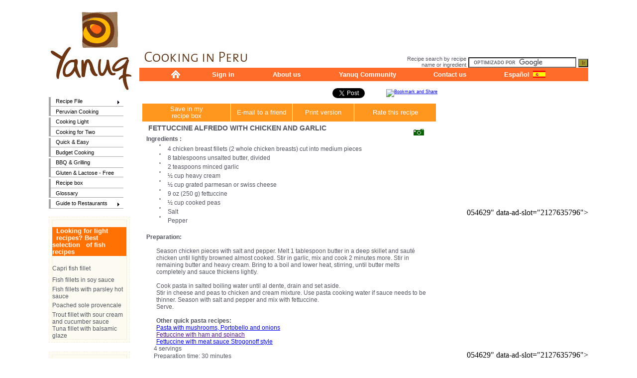

--- FILE ---
content_type: text/html
request_url: https://yanuq.com/english/recipe.asp?idreceta=1604
body_size: 6754
content:
<!DOCTYPE HTML PUBLIC "-//W3C//DTD HTML 4.01 Transitional//EN"
"http://www.w3.org/TR/html4/loose.dtd">
<html>
<head>
<title>FETTUCCINE ALFREDO WITH CHICKEN AND GARLIC</title>
<link href="../css/test02-1.css" rel="stylesheet" type="text/css" />
<meta http-equiv="Content-Type" content="text/html; charset=iso-8859-1">
 <script language="JavaScript" type="text/JavaScript">
<!--
function MandarCookie(Nombre,Valor)
	{
	var buscamos=Nombre + "=";
	var ValorAnt="";
	if(document.cookie.length>0)
		{
			var i=document.cookie.indexOf(buscamos);
			if(i!=-1)
				{
				i+=buscamos.length;
				j=document.cookie.indexOf(";",i);
				if(j==-1) j=document.cookie.length;
				ValorAnt=document.cookie.substring(i,j);
				}
		}
	var dia=new Date();
	dia.setDate(dia.getDate()+365);
	if(ValorAnt=='')
	{
	Valor="'" + 1604 + "'" ;
	}
	else
	{
	Valor="'" + 1604 + "'," + ValorAnt;
	}
	alert('The recipe is in your box');
	document.cookie = Nombre + "=" + Valor + "; expires=" + dia.toGMTString() + ";" 
	}
	
	function LeerCookie(Nombre)
	{
	var buscamos=Nombre + "=";
	if(document.cookie.length>0)
		{
			var i=document.cookie.indexOf(buscamos);
			if(i!=-1)
				{
				i+=buscamos.length;
				j=document.cookie.indexOf(";",i);
				if(j==-1) j=document.cookie.length;
				document.form1.idreceta.value=document.cookie.substring(i,j);
				document.form1.action="recipesbox.asp";
				document.form1.method="post"
				document.form1.submit();
				}
		}
	}
	function frmsubmitpagina(i1){
		document.form1.intpagenum.value=i1;
		document.form1.action=("recipe.asp");
		document.form1.submit();
	}	
function popUp1(URL) {
day = new Date();
id = day.getTime();
eval("page" + id + " = window.open(URL, '" + id + "', 'toolbar=0,scrollbars=0,location=0,statusbar=0,menubar=0,resizable=1,width=400,height=420,left = 250,top = 100');");
}

function popUp(URL) {
day = new Date();
id = day.getTime();
eval("page" + id + " = window.open(URL, '" + id + "', 'toolbar=0,scrollbars=0,location=0,statusbar=0,menubar=0,resizable=1,width=500,height=400,left = 250,top = 100');");
}

//-->
 </script>
<script src="../jqmenu/jquery-1.4.min.js"></script> 
<script src="../jqmenu/hover.js"></script> 
<script src="../jqmenu/superfish.js"></script> 

<link rel="stylesheet" media="screen" href="../jqmenu/lib.css" /> 
<link rel="stylesheet" media="screen" href="../jqmenu/vertical.css" /> 


<script> 

$(document).ready(function(){ 
	$("ul.sf-menu").superfish({ 
		 animation: {height:'show'}   
		//, delay:     10000               
	}); 
	 
}); 

</script>

<body  >
<table width="1003" height="1" border="0" align="center" cellpadding="0" cellspacing="0">
  <tr>
    <td width="182" rowspan="4" valign="top"><table width="182" height="1" border="0" cellpadding="0" cellspacing="0">
      <tr>
        <td width="182"><a href="index.htm"><img src="../images/pag-nueva/logo.jpg" alt="" width="173" height="193" border="0"></a></td>
      </tr>
      <tr>
        <td height="1" bgcolor="#FFFFFF" class="menupro"><div class="sampleTabContent" id="sample3" style="min-width: 0px;">
          <ul class="sf-menu sf-vertical sf-js-enabled sf-shadow" id="sample-menu-3">
            <li class="submenu-grande" > <a href="#" class="sf-with-ul txt_links">Recipe File<span class="sf-sub-indicator"> &raquo;</span></a>
              <ul style="display: none; visibility: hidden;" >
                <li class="submenu-grande"> <a href="/english/recipesperuvian.asp" class="txt_links" >Peruvian Cooking</a></li>
                <li class="submenu-grande"> <a href="#" class="sf-with-ul txt_links">Spirits and Beverages<span class="sf-sub-indicator"> &raquo;</span></a>
                  <ul style="display: none; visibility: hidden;">
                    <li><a href="/english/recipesfile.asp?codigo=1" class="txt_links">Alcoholics</a></li>
                    <li><a href="/english/recipesfile.asp?codigo=2" class="txt_links">Non Alcoholics</a></li>
                  </ul>
                </li >
                <li class="  submenu-grande "> <a href="#" class="sf-with-ul txt_links">Appetizers and Sandwiches<span class="sf-sub-indicator"> &raquo;</span></a>
                  <ul style="display: none; visibility: hidden;">
                    <li   ><a href="/english/recipesfile.asp?codigo=4" class="txt_links">Cold Appetizers</a></li>
                    <li><a href="/english/recipesfile.asp?codigo=5" class="txt_links">Warm Appetizers</a></li>
                    <li><a href="/english/recipesfile.asp?codigo=39" class="txt_links">Cold Sandwiches</a></li>
                    <li><a href="/english/recipesfile.asp?codigo=40" class="txt_links">Warm Sandwiches</a></li>
                  </ul>
                </li>
                <li class="submenu-grande"> <a href="/english/recipesfile.asp?codigo=35" class="txt_links" >Soups</a></li>
                <li  class="  submenu-grande"> <a href="#" class="sf-with-ul txt_links">Meat and Poultry<span class="sf-sub-indicator"> &raquo;</span></a>
                  <ul style="display: none; visibility: hidden;">
                    <li class=" "><a href="/english/recipesfile.asp?codigo=6" class="txt_links">Beef </a></li>
                    <li><a href="/english/recipesfile.asp?codigo=7" class="txt_links">Pork</a></li>
                    <li><a href="/english/recipesfile.asp?codigo=8" class="txt_links">Poultry</a></li>
                    <li><a href="/english/recipesfile.asp?codigo=9" class="txt_links">Others</a></li>
                  </ul>
                </li>
                <li class="  submenu-grande"> <a href="#ab" class="sf-with-ul txt_links">Fish and Seafood<span class="sf-sub-indicator"> &raquo;</span></a>
                  <ul style="display: none; visibility: hidden;">
                    <li class=" "><a href="/english/recipesfile.asp?codigo=10" class="txt_links">Cold </a></li>
                    <li><a href="/english/recipesfile.asp?codigo=11" class="txt_links">Warm</a></li>
                  </ul>
                </li>
                <li   class="  submenu-grande"> <a href="#" class="sf-with-ul txt_links">Salads and Dressings<span class="sf-sub-indicator"> &raquo;</span></a>
                  <ul style="display: none; visibility: hidden;">
                    <li class=" "><a href="/english/recipesfile.asp?codigo=36" class="txt_links">Salads </a></li>
                    <li><a href="/english/recipesfile.asp?codigo=41" class="txt_links">Dressings</a></li>
                  </ul>
                </li>
                <li class="submenu-grande"> <a href="/english/recipesfile.asp?codigo=37" class="txt_links" >Vegetables, Grains</a></li>
                <li class="submenu-grande"> <a href="/english/recipesfile.asp?codigo=37" class="txt_links" >Tubers and Eggs</a></li>
                <li class="submenu-grande"> <a href="/english/recipesfile.asp?codigo=15" class="txt_links" >Pies, Souffles, Mousses and Others</a></li>
                <li class="submenu-grande"> <a href="/english/recipesfile.asp?codigo=38" class="txt_links" >Pastas, Crepes and Pizzas</a></li>
                <li class="  submenu-grande"  > <a href="#" class="sf-with-ul txt_links">Rice<span class="sf-sub-indicator"> &raquo;</span></a>
                  <ul style="display: none; visibility: hidden;">
                    <li class=" "><a href="/english/recipesfile.asp?codigo=16" class="txt_links">Rice </a></li>
                    <li><a href="/english/recipesfile.asp?codigo=17" class="txt_links">Rissotos</a></li>
                  </ul>
                </li>
                <li class="  submenu-grande"> <a href="#ab" class="sf-with-ul txt_links">Desserts and Bakery<span class="sf-sub-indicator"> &raquo;</span></a>
                  <ul style="display: none; visibility: hidden;">
                    <li class=" "><a href="/english/recipesfile.asp?codigo=26" class="txt_links">Desserts </a></li>
                    <li><a href="/english/recipesfile.asp?codigo=27" class="txt_links">Cookies</a></li>
                    <li><a href="/english/recipesfile.asp?codigo=28" class="txt_links">Cakes</a></li>
                    <li><a href="/english/recipesfile.asp?codigo=29" class="txt_links">Ice Cream</a></li>
                    <li><a href="/english/recipesfile.asp?codigo=30" class="txt_links">Sweets</a></li>
                    <li><a href="/english/recipesfile.asp?codigo=31" class="txt_links">Bread</a></li>
                    <li><a href="/english/recipesjellies.asp" class="txt_links">Jellies and Marmalades</a></li>
                  </ul>
                </li>
                <li class="  submenu-grande"> <a href="#" class="sf-with-ul txt_links">Sauces<span class="sf-sub-indicator"> &raquo;</span></a>
                  <ul style="display: none; visibility: hidden;">
                    <li class=" "><a href="/english/recipesfile.asp?codigo=32" class="txt_links">Savory</a></li>
                    <li><a href="/english/recipesfile.asp?codigo=34" class="txt_links">Sweet</a></li>
                  </ul>
                </li>
              </ul>
            </li>
            <li> <a href="/english/recipesperuvian.asp" class="txt_links" >Peruvian Cooking</a></li>
            <li> <a href="/english/recipeslight.asp" class="txt_links">Cooking Light</a></li>
            <li> <a href="/english/recipestwo.htm" class="txt_links">Cooking for Two</a></li>
            <li> <a href="/english/recipesquick.asp" class="txt_links">Quick & Easy</a></li>
            <li> <a href="/english/recipesbudget.asp" class="txt_links">Budget Cooking</a></li>
            <li> <a href="/english/recipesbbq.htm" class="txt_links">BBQ & Grilling</a></li>
            <li> <a href="/english/recipesgluten.html" class="txt_links">Gluten & Lactose - Free</a></li>
            <li> <a href="/english/recipesbox.asp" class="txt_links">Recipe box</a></li>
            <li> <a href="/english/glossary.asp" class="txt_links">Glossary</a></li>
            <li> <IZ/></li>
            <li class=" "> <a href="#" class="sf-with-ul txt_links">Guide to Restaurants<span class="sf-sub-indicator"> &raquo;</span></a>
              <ul style="display: none; visibility: hidden;">
                <li class=" "> <a href="#ab" class="sf-with-ul txt_links" >Peruvian Cooking<span class="sf-sub-indicator"> &raquo;</span></a>
                  <ul style="display: none; visibility: hidden;">
                    <li><a href="/english/guide_gourmet10.htm" class="txt_links">Lima</a></li>
                    <li><a href="/english/guide_gourmet30.htm#ancash" class="txt_links">Ancash</a></li>
                    <li><a href="/english/guide_gourmet30.htm#arequipa" class="txt_links">Arequipa</a></li>
                    <li><a href="/english/guide_gourmet30.htm#cajamarca" class="txt_links">Cajamarca</a></li>
                    <li><a href="/english/guide_gourmet30.htm#cusco" class="txt_links">Cusco</a></li>
                    <li><a href="/english/guide_gourmet30.htm#ica" class="txt_links">Ica</a></li>
                    <li><a href="/english/guide_gourmet30.htm#junin" class="txt_links">Jun&iacute;n</a></li>
                    <li><a href="/english/guide_gourmet30.htm#lalibertad" class="txt_links">La Libertad</a></li>
                    <li><a href="/english/guide_gourmet30.htm#lambayeque" class="txt_links">Lambayeque</a></li>
                    <li><a href="/english/guide_gourmet30.htm#loreto" class="txt_links">Loreto</a></li>
                    <li><a href="/english/guide_gourmet30.htm#piura" class="txt_links">Piura</a></li>
                    <li><a href="/english/guide_gourmet30.htm#puno" class="txt_links">Puno</a></li>
                    <li><a href="/english/guide_gourmet30.htm#sanmartin" class="txt_links">San Mart&iacute;n</a></li>
                    <li><a href="/english/guide_gourmet30.htm#tacna" class="txt_links">Tacna</a></li>
                    <li><a href="/english/guide_gourmet30.htm#tumbes" class="txt_links">Tumbes</a></li>
                  </ul>
                </li>
                <li class=" "> <a href="#ab" class="sf-with-ul txt_links" >Food by countries<span class="sf-sub-indicator"> &raquo;</span></a>
                  <ul style="display: none; visibility: hidden;">
                    <li><a href="/english/guide_gourmet.htm#argentina" class="txt_links">Argentina</a></li>
                    <li><a href="/english/guide_gourmet.htm#espana" class="txt_links">Spanish</a></li>
                    <li><a href="/english/guide_gourmet.htm#italiana" class="txt_links">Italian</a></li>
                    <li><a href="/english/guide_gourmet.htm#mexicana" class="txt_links">Mexican</a></li>
                    <li><a href="/english/guide_gourmet.htm#oriental" class="txt_links">Oriental</a></li>
                    <li><a href="/english/guide_gourmet.htm#suiza" class="txt_links">Swiss</a></li>
                  </ul>
                </li>
                <li> <a href="/english/guide_gourmet13.htm" class="txt_links">Coffee Shops / Restaurants / Tapas</a></li>
                <li> <a href="/english/guide_gourmet3.htm" class="txt_links">International Cuisine</a></li>
                <li> <a href="/english/guide_gourmet17.htm" class="txt_links">Grilled Food / Grilled Chicken</a></li>
                <li> <a href="/english/guide_gourmet7.htm" class="txt_links">Seadfood Cuisine</a></li>
                <li> <a href="/english/guide.htm" class="txt_links">Peruvian Restaurants abroad</a></li>
              </ul>
            </li>
          </ul>
        </div></td>
      </tr>
      <tr valign="top">
        <td height="55" bgcolor="#FFFFFF"><table width="160" height="1"  border="1" align="left" cellpadding="0" cellspacing="0" bordercolor="#E7E3D6" class="divmarcoindex-cuadro-lateral">
          <tr>
            <td height="1" valign="top"><table width="100%" height="1" border="0" align="center" cellpadding="0" cellspacing="0">
              <tr>
                <td height="1" valign="top"><table width="100%" border="0" cellspacing="0" cellpadding="0">
                  <tr>
                    <td>&nbsp;</td>
                  </tr>
                  <tr>
                    <td height="58" bgcolor="#FF7101" class="TextoIndexBlancoArial">&nbsp;&nbsp;<span class="TextoIndexBlancoverdana"><strong>Looking for light &nbsp;&nbsp;recipes? Best selection  &nbsp;&nbsp;of fish recipes</strong></span></td>
                  </tr>
                  <tr>
                    <td>&nbsp;</td>
                  </tr>
                  <tr>
                    <td height="23" align="left" class="TextoArial"><a href="/english/recipe.asp?idreceta=1518" class="TextoArial">Capri fish fillet</a></td>
                  </tr>
                  <tr>
                    <td height="23" align="left" class="TextoIndex"><a href="/english/recipe.asp?idreceta=457" class="TextoArial">Fish fillets in soy sauce</a></td>
                  </tr>
                  <tr>
                    <td height="23" align="left" class="TextoIndex"><a href="/english/recipe.asp?idreceta=451" class="TextoArial">Fish fillets with parsley hot sauce</a></td>
                  </tr>
                  <tr>
                    <td height="23" align="left" class="TextoIndex"><a href="/english/recipe.asp?idreceta=454" class="TextoArial">Poached sole provencale</a></td>
                  </tr>
                  <tr>
                    <td height="23" align="left" class="TextoArial"><a href="/english/recipe.asp?idreceta=446" class="TextoArial">Trout fillet with sour cream and cucumber sauce</a></td>
                  </tr>
                  <tr>
                    <td height="23" align="left" class="TextoArial"><a href="/english/recipe.asp?idreceta=771" class="TextoArial">Tuna fillet with balsamic glaze</a></td>
                  </tr>
                </table></td>
              </tr>
            </table></td>
          </tr>
        </table></td>
      </tr>
      <tr valign="top">
        <td>&nbsp;</td>
      </tr>
      <tr valign="top">
        <td><table width="160" height="1"  border="1" align="left" cellpadding="0" cellspacing="0" bordercolor="#E7E3D6" class="divmarcoindex-cuadro-lateral">
          <tr>
            <td height="1" valign="top"><table width="100%" height="1" border="0" align="center" cellpadding="0" cellspacing="0">
              <tr>
                <td height="1" valign="top"><table width="100%" border="0" cellspacing="0" cellpadding="0">
                  <tr>
                    <td>&nbsp;</td>
                  </tr>
                  <tr>
                    <td height="26" bgcolor="#016100" class="TextoIndexBlancoArial">&nbsp;&nbsp;<strong>Most shared</strong></td>
                  </tr>
                  <tr>
                    <td>&nbsp;</td>
                  </tr>
                  <tr>
                    <td height="23" align="left" class="TextoArial"><a href="/english/recipe.asp?idreceta=1452" class="TextoArial">Potato and Cheddar Cream Mold</a></td>
                  </tr>
                  <tr>
                    <td height="23" align="left" class="TextoIndex"><a href="/english/recipe.asp?idreceta=354" class="TextoArial">Apple crunch</a></td>
                  </tr>
                  <tr>
                    <td height="23" align="left" class="TextoIndex"><a href="/english/recipe.asp?idreceta=247" class="TextoArial">Acorn Squash Stew</a></td>
                  </tr>
                  <tr>
                    <td height="23" align="left" class="TextoArial"><a href="/english/recipe.asp?idreceta=198" class="TextoArial">Molded Rice with Meat Filling</a></td>
                  </tr>
                  <tr>
                    <td height="23" align="left" class="TextoArial"><a href="/english/recipe.asp?idreceta=503" class="TextoArial">Beef Heart Anticuchos</a></td>
                  </tr>
                  <tr>
                    <td height="23" align="left" class="TextoArial"><a href="/english/recipe.asp?idreceta=702" class="TextoArial">Green Tamales 2</a></td>
                  </tr>
                  <tr>
                    <td height="23" align="left" class="TextoArial"><a href="/english/recipe.asp?idreceta=826" class="TextoArial">Butter and Sugar Cookies</a></td>
                  </tr>
                  <tr>
                    <td height="23" align="left" class="TextoArial"><a href="/english/recipe.asp?idreceta=378" class="TextoArial">Purple Corn Pudding</a></td>
                  </tr>
                </table></td>
              </tr>
            </table></td>
          </tr>
        </table></td>
      </tr>
      <tr valign="top">
        <td></td>
      </tr>
    </table></td>
    <td colspan="2"><table width="100%" height="80"  border="0" cellpadding="0" cellspacing="0">
      <tr>
        <td align="center" valign="top"><script async src="//pagead2.googlesyndication.com/pagead/js/adsbygoogle.js"></script>
<!-- 728x90 :: Banner superior Yanuq -->
<ins class="adsbygoogle"
     style="display:inline-block;width:728px;height:90px"
     data-ad-client="ca-pub-8232230300054629"
     data-ad-slot="7057362998"></ins>
<script>
(adsbygoogle = window.adsbygoogle || []).push({});
</script></td>
      </tr>
    </table></td>
  </tr>
  <tr>
    <td colspan="2"><table width="100%" height="60"  border="0" cellpadding="0" cellspacing="0">
      <tr>
        <td><table width="100%" border="0" cellspacing="0" cellpadding="0" height="1">
          <tr>
            <td width="47%" height="1" valign="top"><img src="images/pag-new/cookingperu1.jpg" alt="" width="290" height="46"></td>
            <td width="53%" valign="bottom"><table  border="0" align="right" cellpadding="0" cellspacing="0">
              <tr>
                <td valign="bottom"><div align="right"><span class="TextoIndex">Recipe search by recipe<br>
                  name or ingredient</span></div></td>
                <td>&nbsp;</td>
                <td valign="bottom"><form action="/busqueda.htm" id="cse-search-box" style="padding:0;margin:0">
                <input type="hidden" name="cx" value="partner-pub-8232230300054629:1333730195" />
    <input type="hidden" name="cof" value="FORID:10" />
    <input type="hidden" name="ie" value="UTF-8" />
    <input type="text" name="q" size="25" />
    <input type="submit" name="sa" class="boton" value="Ir"/>
 <script type="text/javascript" src="https://www.google.com.pe/coop/cse/brand?form=cse-search-box&amp;lang=es"></script>
                  </form></td>
              </tr>
            </table></td>
          </tr>
          <tr>
            <td height="1" colspan="2" bgcolor="#ff6c29"><div align="right">
              <table width="100%"  border="0" align="left" cellpadding="0" cellspacing="0">
                <tr>
                  <td width="197" align="center"><a href="index.htm"><img src="../images/casita.gif" alt="" width="18" height="16" border="0"/></a></td>
                  <td width="157" height="27"><a href="signin.htm" class="Cabecera">Sign in</a></td>
                  <td width="169"><a href="aboutus.htm" class="Cabecera">About us</a></td>
                  <td width="234"><a href="paypal.html" class="Cabecera">Yanuq Community</a></td>
                  <td width="177"><a href="contactus.asp" class="Cabecera">Contact us</a></td>
                  <td width="60"><a href="../index.htm" class="Cabecera">Espa&ntilde;ol</a></td>
                  <td width="143"><a href="../index.htm"><img src="../images/compras/espana.jpg" alt="" width="25" height="14" border="0"/></a></td>
                </tr>
              </table>
            </div></td>
          </tr>
        </table></td>
      </tr>
    </table></td>
  </tr>
  <tr>
    <td width="521" valign="top" class="PiePagina"><table width="100%" border="0" cellspacing="0" cellpadding="0">
      <tr>
        <td align="center"><span class="TextoIndex"><img src="../images/transparente.gif"  width="73" height="10"></span></td>
      </tr>
      <tr>
        <td align="right"><table border="0">
          <tr>
            <td width="308" align="right"><iframe src="https://www.facebook.com/plugins/like.php?app_id=267074323319431&amp;href=http%3A%2F%2Fwww.yanuq.com%2Frecipe.asp%3Fidreceta%3D1604&amp;send=false&amp;layout=button_count&amp;width=250&amp;show_faces=false&amp;action=like&amp;colorscheme=light&amp;font=arial&amp;height=21" scrolling="no" frameborder="0" style="border:none; overflow:hidden; width:100px; height:21px;" allowTransparency="true"></iframe>
              <a href="https://twitter.com/share" class="twitter-share-button" data-count="horizontal" data-via="CocinaenelPeru" data-lang="es">Tweet</a>
              <script type="text/javascript" src="https://platform.twitter.com/widgets.js"></script></td>
            <td width="142" align="right"><a href="http://www.addthis.com/bookmark.php?v=250&amp;pub=xa-4a80797f07f0fab5" onMouseOver="return addthis_open(this, '', '[URL]', '[TITLE]')" onMouseOut="addthis_close()" onClick="return addthis_sendto()"><img src="https://s7.addthis.com/static/btn/lg-share-en.gif" width="125" height="16" alt="Bookmark and Share" style="border:0"/></a></a>
              <script type="text/javascript" src="https://s7.addthis.com/js/250/addthis_widget.js?pub=xa-4a817e1e45c935cc"></script></td>
          </tr>
        </table>
          <table border="0" cellspacing="0" cellpadding="0" align="center" width="97%" class="divmarcobuscador">
            <tr valign="top">
              <td height="1"><table bordercolor="#8B4513" border="0" cellspacing="0" cellpadding="0" width="100%">
                <tr>
                  <td height="1" colspan="2" valign="top"><table width="100%" border="0" cellspacing="1" cellpadding="0">
                    <tr>
                      <td width="30%" height="36" align="center" bgcolor="#ff961e" class="TextoIndexBlancoArial"><a href="javascript:MandarCookie('idReceta',0)" class="TextoIndexBlancoArial">Save in my<br>
                        recipe box</a></td>
                      <td width="21%" align="center" bgcolor="#ff961e" class="TextoIndexBlancoArial"><a href="sendfriend.asp?idreceta=1604" class="TextoIndexBlancoArial">E-mail to a friend</a></td>
                      <td width="21%" align="center" bgcolor="#ff961e" class="TextoIndexBlancoArial"><a href="imprimir-1.asp?idreceta=1604" class="TextoIndexBlancoArial">Print version</a></td>
                      <td width="28%" align="center" bgcolor="#ff961e" class="TextoIndexBlancoArial"><a href="reciperate.asp?idreceta=1604" class="TextoIndexBlancoArial">Rate this recipe</a></td>
                    </tr>
                  </table>
                    <table width="99%" border="0" cellspacing="0" cellpadding="0">
                      <tr>
                        <td height="1"><table width="99%" border="0" cellspacing="0" cellpadding="0" height="1">
                          <tr>
                            <td width="0%" height="1">&nbsp;</td>
                            <td width="2%" height="1">&nbsp;</td>
                            <td width="92%" height="1"><b><span class="TextoArialG">FETTUCCINE ALFREDO WITH CHICKEN AND GARLIC</span></b> &nbsp; <span class="TextoArialG">
                              
                              &nbsp;&nbsp;
                              
                            </span></td>
                            <td width="6%" height="1"><br>
                              
                              <a href="javascript:popUp('../foto.asp?foto=images/fotos/fettuccinealfredopollo.jpg')"><img border="0" src="../images/seephoto.gif" width="21" height="13"></a>
                              
                              <br></td>
                          </tr>
                        </table></td>
                      </tr>
                    </table>
                    <table width="100%" border="0" cellspacing="0" cellpadding="0">
                      <tr>
                        <td height="14">&nbsp;&nbsp;&nbsp;<span class="TextoArial"><b>Ingredients :</b></span></td>
                      </tr>
                      <tr valign="top">
                        <td height="29" class="TextoArial"><table width="100%" border="0">
                          <tr>
                            <td width="5%">&nbsp;</td>
                            <td width="95%" class="TextoArial"><b>                    </b>
                              <table width="100%" border="0" cellspacing="0" cellpadding="0" class="TextoArial">
                                <tr>
                                  <td width="3%" height="18" valign="baseline"><img SRC="../images/punto1.jpg" alt="" WIDTH="3" HEIGHT="3"></td>
                                  <td width="97%" height="18">4 chicken breast fillets (2 whole chicken breasts) cut into medium pieces</td>
                                </tr>
                              </table>
                              
                              <table width="100%" border="0" cellspacing="0" cellpadding="0" class="TextoArial">
                                <tr>
                                  <td width="3%" height="18" valign="baseline"><img SRC="../images/punto1.jpg" alt="" WIDTH="3" HEIGHT="3"></td>
                                  <td width="97%" height="18">8 tablespoons unsalted butter, divided</td>
                                </tr>
                              </table>
                              
                              <table width="100%" border="0" cellspacing="0" cellpadding="0" class="TextoArial">
                                <tr>
                                  <td width="3%" height="18" valign="baseline"><img SRC="../images/punto1.jpg" alt="" WIDTH="3" HEIGHT="3"></td>
                                  <td width="97%" height="18">2 teaspoons minced garlic</td>
                                </tr>
                              </table>
                              
                              <table width="100%" border="0" cellspacing="0" cellpadding="0" class="TextoArial">
                                <tr>
                                  <td width="3%" height="18" valign="baseline"><img SRC="../images/punto1.jpg" alt="" WIDTH="3" HEIGHT="3"></td>
                                  <td width="97%" height="18">½ cup heavy cream</td>
                                </tr>
                              </table>
                              
                              <table width="100%" border="0" cellspacing="0" cellpadding="0" class="TextoArial">
                                <tr>
                                  <td width="3%" height="18" valign="baseline"><img SRC="../images/punto1.jpg" alt="" WIDTH="3" HEIGHT="3"></td>
                                  <td width="97%" height="18">½ cup grated parmesan or swiss cheese</td>
                                </tr>
                              </table>
                              
                              <table width="100%" border="0" cellspacing="0" cellpadding="0" class="TextoArial">
                                <tr>
                                  <td width="3%" height="18" valign="baseline"><img SRC="../images/punto1.jpg" alt="" WIDTH="3" HEIGHT="3"></td>
                                  <td width="97%" height="18">9 oz (250 g) fettuccine</td>
                                </tr>
                              </table>
                              
                              <table width="100%" border="0" cellspacing="0" cellpadding="0" class="TextoArial">
                                <tr>
                                  <td width="3%" height="18" valign="baseline"><img SRC="../images/punto1.jpg" alt="" WIDTH="3" HEIGHT="3"></td>
                                  <td width="97%" height="18">½ cup cooked peas</td>
                                </tr>
                              </table>
                              
                              <table width="100%" border="0" cellspacing="0" cellpadding="0" class="TextoArial">
                                <tr>
                                  <td width="3%" height="18" valign="baseline"><img SRC="../images/punto1.jpg" alt="" WIDTH="3" HEIGHT="3"></td>
                                  <td width="97%" height="18">Salt</td>
                                </tr>
                              </table>
                              
                              <table width="100%" border="0" cellspacing="0" cellpadding="0" class="TextoArial">
                                <tr>
                                  <td width="3%" height="18" valign="baseline"><img SRC="../images/punto1.jpg" alt="" WIDTH="3" HEIGHT="3"></td>
                                  <td width="97%" height="18">Pepper</td>
                                </tr>
                              </table>
                              
                              <br></td>
                          </tr>
                        </table></td>
                      </tr>
                      <tr>
                        <td class="TextoArial">&nbsp;&nbsp;&nbsp;<b>Preparation: </b></td>
                      </tr>
                      <tr>
                        <td><table width="97%" border="0" cellspacing="0" cellpadding="0" height="19">
                          <tr class="TextoArial">
                            <td class="TextoArial" width="5%"></td>
                            <td class="TextoArial" width="95%"><b>                    </b><br>Season chicken pieces with salt and pepper.  Melt 1 tablespoon butter in a deep skillet and sauté chicken until lightly browned almost cooked.  Stir in garlic, mix and cook 2 minutes more.  Stir in remaining butter and heavy cream. Bring to a boil and lower heat, stirring, until butter melts completely and sauce thickens lightly. 
 <br><br>
Cook pasta in salted boiling water until al dente, drain and set aside.<br>
Stir in cheese and peas to chicken and cream mixture. Use pasta cooking water if sauce needs to be thinner.  Season with salt and pepper and mix with fettuccine.<br>
Serve.

<br><br>

<b>Other quick pasta recipes:</b><br>
<a href="http://www.yanuq.com/english/recipe.asp?idreceta=1029">Pasta with mushrooms, Portobello and onions</a><br>
<a href=""http://www.yanuq.com/english/recipe.asp?idreceta=1028>Fettuccine with ham and spinach</a><br>
<a href="http://www.yanuq.com/english/recipe.asp?idreceta=1034">Fettuccine with meat sauce Strogonoff style</a>
</td>
                          </tr>
                        </table></td>
                      </tr>
                      <tr>
                        <td>&nbsp; &nbsp; &nbsp; &nbsp;<span class="TextoArial">
                          4 servings
                        </span></td>
                      </tr>
                      <tr>
                        <td>&nbsp; &nbsp; &nbsp; &nbsp;<span class="TextoArial">
                          Preparation time:  30 minutes
                        </span></td>
                      </tr>
                    </table>
                    </td>
                </tr>
              </table></td>
            </tr>
          </table>
          <form name="form1">
            <input type="hidden" name="intpagenum" value="1">
            <input type="hidden" name="idreceta" value="1604">
            
          </form></td>
      </tr>
      <tr>
        <td height="1">&nbsp;</td>
      </tr>
      <tr>
        <td height="1"><script async src="//pagead2.googlesyndication.com/pagead/js/adsbygoogle.js"></script>
  <!-- adaptable yanuq -->
  <ins class="adsbygoogle"
     style="display:block"
     data-ad-client="ca-pub-3430231767160986"
     data-ad-slot="2249223247"
     data-ad-format="auto"></ins>
  <script>
(adsbygoogle = window.adsbygoogle || []).push({});
</script></td>
      </tr>
    </table></td>
    <td width="300" rowspan="2" align="right" valign="top"><table width="300" height="263" border="0" align="center" cellpadding="0" cellspacing="0">
      <tr >
        <td width="214" height="5" align="center"></td>
      </tr>
      <tr >
        <td height="250" align="right" valign="top"><script async src="//pagead2.googlesyndication.com/pagead/js/adsbygoogle.js"></script>
          <!-- 300x250 : Yanuq -->
          <ins class="adsbygoogle"
     style="display:inline-block;width:300px;height:250px"
     data-ad-client="ca-pub-8232230300054629"
     data-ad-slot="2127635796"></ins>
          <script>
(adsbygoogle = window.adsbygoogle || []).push({});
      </script>054629"
     data-ad-slot="2127635796"></ins>
          <script>
(adsbygoogle = window.adsbygoogle || []).push({});
</script></td>
      </tr>
      <tr >
        <td height="1" align="center" valign="middle">&nbsp;</td>
      </tr>
      <tr >
        <td height="1" align="right" valign="middle"><script async src="//pagead2.googlesyndication.com/pagead/js/adsbygoogle.js"></script>
          <!-- 300x250 : Yanuq -->
          <ins class="adsbygoogle"
     style="display:inline-block;width:300px;height:250px"
     data-ad-client="ca-pub-8232230300054629"
     data-ad-slot="2127635796"></ins>
          <script>
(adsbygoogle = window.adsbygoogle || []).push({});
      </script>054629"
     data-ad-slot="2127635796"></ins>
<script>
(adsbygoogle = window.adsbygoogle || []).push({});
</script></td>
      </tr>
      <tr >
        <td height="1" align="right" valign="top">&nbsp;</td>
      </tr>
    </table></td>
  </tr>
  <tr>
    <td valign="top" ><table width="90%" border="0" align="center" cellpadding="0" cellspacing="0">
      <tr>
        <td height="1" colspan="3" align="left" class="lineaplomo"></td>
      </tr>
      <tr>
        <td height="18" colspan="3" align="left" class="TextoIndex"><img src="../images/transparente.gif" width="73" height="10" alt=""/></td>
      </tr>
      <tr>
        <td width="33%" height="18" align="left" class="TextoIndex"><a href="index.htm" class="TextoIndex">Home</a><a href="/" class="TextoIndex"></a><a href="/" class="TextoIndex"></a></td>
        <td width="34%" height="18" align="left" class="TextoIndex"><a href="recipestwo.htm" class="TextoIndex">Cooking for Two</a></td>
        <td width="33%" height="18" align="left" class="TextoIndex"><a href="recipesquick.asp" class="TextoIndex">Quick &amp; Easy</a></td>
      </tr>
      <tr>
        <td height="18" align="left" class="TextoIndex"><a href="aboutus.htm" class="TextoIndex">About us</a><a href="qsomos.htm" class="TextoIndex"></a></td>
        <td height="18" align="left" class="TextoIndex"><IZ/></td>
        <td height="18" align="left" class="TextoIndex"><a href="recipesbox.asp" class="TextoIndex">Recipe box</a><a href="Cenaparados.htm" class="TextoIndex"></a></td>
      </tr>
      <tr>
        <td height="18" align="left" class="TextoIndex"><a href="recipesbbq.htm" class="TextoIndex">BBQ &amp; Grilling</a></td>
        <td height="18" align="left" class="TextoIndex"><a href="glossary.asp" class="TextoIndex">Glossary</a><a href="glosario.asp" class="TextoIndex"></a><a href="recetaslight.asp" class="TextoIndex"></a></td>
        <td height="18" align="left" class="TextoIndex"><a href="signin.htm" class="TextoIndex">Sign in</a><a href="registro.asp" class="TextoIndex"></a><a href="recetasbebes.html" class="TextoIndex"></a></td>
      </tr>
      <tr>
        <td height="18" align="left" class="TextoIndex"><a href="recipesbudget.asp" class="TextoIndex">Budget Cooking</a></td>
        <td height="18" align="left" class="TextoIndex"><a href="recipesgluten.html" class="TextoIndex">Gluten &amp; Lactose - Free</a></td>
        <td height="18" align="left" class="TextoIndex"><a href="learninperu.htm" class="TextoIndex">Study in Peru</a><a href="bibliotecagast.htm" class="TextoIndex"></a><a href="recetasparrilla.htm" class="TextoIndex"></a></td>
      </tr>
      <tr>
        <td height="18" align="left" class="TextoIndex"><a href="contactus.htm" class="TextoIndex">Contact us</a><a href="comentarios.asp" class="TextoIndex"></a></td>
        <td height="18" align="left" class="TextoIndex"><a href="guide_gourmet.htm" class="TextoIndex">Guide to restaurants</a><a href="guia_gourmet10.htm" class="TextoIndex"></a><a href="recetasrapidas.asp" class="TextoIndex"></a></td>
        <td height="18" align="left" class="TextoIndex"><a href="chefs.htm" class="TextoIndex">Chefs speak</a></td>
      </tr>
      <tr>
        <td height="18" align="left" class="TextoIndex"><a href="conversions.htm" class="TextoIndex">Conversions</a><a href="tabla.htm" class="TextoIndex"></a><a href="recetasperuanas.asp" class="TextoIndex"></a></td>
        <td height="18" align="left" class="TextoIndex"><a href="recipesperuvian.asp" class="TextoIndex">Peruvian Cooking</a></td>
        <td height="18" align="left" class="TextoIndex"><a href="testimonials.asp" class="TextoIndex">Testimonials</a><a href="comentarioscli.asp" class="TextoIndex"></a></td>
      </tr>
      <tr>
        <td height="18" align="left" class="TextoIndex"><a href="recipeslight.asp" class="TextoIndex">Cooking Light</a></td>
        <td height="18" align="left" class="TextoIndex"><a href="articles.htm" class="TextoIndex">Published articles</a></td>
        <td height="18" align="left" class="TextoIndex"><a href="tips.asp" class="TextoIndex">Tips</a></td>
      </tr>
      <tr>
        <td colspan="3">&nbsp;</td>
      </tr>
      <tr>
        <td colspan="3" align="center" class="TextoIndex">Copyright &copy; 1999 - 2014 Yanuq S.A.C. All rights reserved</td>
      </tr>
      <tr>
        <td colspan="3" align="center" class="TextoIndex"><img src="../images/transparente.gif" width="73" height="10" alt=""/></td>
      </tr>
      <tr>
        <td colspan="3" align="center" class="lineaplomo" height="1"></td>
      </tr>
      <tr>
        <td colspan="3" align="center">&nbsp;</td>
      </tr>
    </table></td>
  </tr>
</table>


<script src="https://www.google-analytics.com/urchin.js" type="text/javascript"></script>
<script type="text/javascript">_uacct = "UA-546408-1";urchinTracker();</script>




</div>
<script defer src="https://static.cloudflareinsights.com/beacon.min.js/vcd15cbe7772f49c399c6a5babf22c1241717689176015" integrity="sha512-ZpsOmlRQV6y907TI0dKBHq9Md29nnaEIPlkf84rnaERnq6zvWvPUqr2ft8M1aS28oN72PdrCzSjY4U6VaAw1EQ==" data-cf-beacon='{"version":"2024.11.0","token":"acefde5f61804eb8a4ba0d1aace2fdcc","r":1,"server_timing":{"name":{"cfCacheStatus":true,"cfEdge":true,"cfExtPri":true,"cfL4":true,"cfOrigin":true,"cfSpeedBrain":true},"location_startswith":null}}' crossorigin="anonymous"></script>
</body>
</html>


--- FILE ---
content_type: text/html; charset=utf-8
request_url: https://www.google.com/recaptcha/api2/aframe
body_size: 117
content:
<!DOCTYPE HTML><html><head><meta http-equiv="content-type" content="text/html; charset=UTF-8"></head><body><script nonce="j28pDEvWko9jK7Wta1aoyQ">/** Anti-fraud and anti-abuse applications only. See google.com/recaptcha */ try{var clients={'sodar':'https://pagead2.googlesyndication.com/pagead/sodar?'};window.addEventListener("message",function(a){try{if(a.source===window.parent){var b=JSON.parse(a.data);var c=clients[b['id']];if(c){var d=document.createElement('img');d.src=c+b['params']+'&rc='+(localStorage.getItem("rc::a")?sessionStorage.getItem("rc::b"):"");window.document.body.appendChild(d);sessionStorage.setItem("rc::e",parseInt(sessionStorage.getItem("rc::e")||0)+1);localStorage.setItem("rc::h",'1768701391033');}}}catch(b){}});window.parent.postMessage("_grecaptcha_ready", "*");}catch(b){}</script></body></html>

--- FILE ---
content_type: text/css
request_url: https://yanuq.com/css/test02-1.css
body_size: 2862
content:
 
.transMenu3 {
	position:absolute;
	overflow:hidden;
	left:-1000px;
	top:-1000px;
	}
 
.TitFerrand	{
	font-family: "Comic Sans MS", cursive;
	font-size: 17px;
	color: #574839;
	font-weight: bold;
	font-style: normal;
}
.TitFerrandBla	{
	font-family: "Comic Sans MS", cursive;
	font-size: 17px;
	color: #FFF;
	font-weight: bold;
	font-style: normal;
}
.TitFerrandBlaMed	{
	font-family: "Comic Sans MS", cursive;
	font-size: 12px;
	color: #FFF;
	font-weight: bold;
	font-style: normal;
}
.textferrand	{
	font-family: Arial, cursive;
	font-size: 11px;
	color: #362D23;
	font-style: normal;
}
.TitRecferrand	{
	font-family: Arial, cursive;
	font-size: 12px;
	color: #ED305A;
	font-style: normal;
	font-weight: bold;
}
.Recferrand	{
	font-family: Arial, cursive;
	font-size: 11px;
	color: #ED305A;
	font-style: normal;
	 
}

.transMenu3 .content {
	position:absolute;
	}
.transMenu3 .items {
	/*border: 1px solid red;*/
	position:relative;left:0px; 
	top:0px;
	z-index:2;
	}
.transMenu3.top .items {}
.transMenu3 td {
	padding: 1x 10px 0px 10px!important;
	font-size: 11px !important;
	font-family: Arial, Helvetica, sans-serif !important;
	text-align: left !important;
	font-weight: normal !important;
	color: #000000 !important;
	border: 1px solid RGB(130,114,91);
	}
.transMenu3 .item.hover td {
	color: #000000!important;
	}
.transMenu3 .item {
	text-decoration: none;
	cursor:pointer;
	cursor:hand;
}

.recetasazules {
	color: #06C;
	font-weight: bold;
	font-size: 12px;	
}

.recetasamarillo {
	color: #904627;
	font-weight: bold;
	font-size: 12px;	
}

 .divtitulo{
	width:100%;
	font-family:Arial, Helvetica, sans-serif;
	font-weight:bolder;
	font-size: 22px;
	text-align: center;
	height:43px;
	vertical-align:middle;
	line-height:40px;
	border-top-width: 1px;
	border-right-width: 0px;
	border-bottom-width: 1px;
	border-left-width: 0px;
	border-top-style: dashed;
	border-right-style: dashed;
	border-bottom-style: dashed;
	border-left-style: dashed;
	border-top-color: #FFF;
	border-right-color: #FFF;
	border-bottom-color: #FFF;
	border-left-color: #FFF;
	color: #5D1111;
}
.bordepunteado{
	border: 2px dashed #D1EFFA;
	width:140px;
	float:left;
	margin-left:2px;
	margin-right:2px;
	margin-bottom:20px;
	padding:1px;
	} 
	
	.bordepunteadoamarillo{
	border: 2px dashed #faebb7;
	width:250px;
	float:center;
	margin-left:2px;
	margin-right:2px;
	margin-bottom:20px;
	padding:1px;
	} 
.imgbebe{
	padding:3px;
	border:1px solid #EBEBEB;
	width:116px;
	height:119px;
	}
.imgbebeart{
	padding:3px;
	border:1px solid #EBEBEB;
	 
	}	
.linkbebe a{
	
	font-family: Arial, Helvetica, sans-serif;
	font-size: 11px;
	color: #663300;
	text-decoration: none; 
}
.linkbebe a:hover{
	
	font-family: Arial, Helvetica, sans-serif;
	font-size: 11px;
	color: #960;
	text-decoration: none; 
}
	
.divmarco{
	width:100%;
	font-family:Arial, Helvetica, sans-serif;
	background-color: #5D1111;
	font-weight:bolder;
	font-size: 15px;
	text-align: center;
	height:30px;
	vertical-align:middle;	
	color: #FFF;
	line-height:30px
}
.divmarcobuscador{
	width:100%;
	background-color: #ffffff;
	border: 1px  #ffffff;	
	vertical-align:middle;
	padding:5px;
	margin:0px;
	text-align:left;
	line-height:14px;
}

.divmartabla{
	width:100%;
	background-color:  #FDFCF2;
	border: 0;	
	vertical-align:middle;
	padding:5px;

	text-align:left;
	border-right-width: 1px;

}
.divmarcoindex{
	width:100%;
	background-color: #FDFCF2;
	border: 1px dashed #cccccc;	
	vertical-align:middle;
	padding:5px;
	margin:0px;
	text-align:left;
	line-height:14px;
}
.divmarcoindex-cuadro{
	width:98%;
	background-color: #FDFCF2;
	border: 1px dashed #cccccc;	
	vertical-align:middle;
	padding:5px;
	margin:0px;
	text-align:left;
	line-height:14px;
}

.divmarcoindex-cuadro-lateral{
	width:90%;
	background-color: #FDFCF2;
	border: 1px dashed #f2efe0;	
	vertical-align:middle;
	padding:5px;
	margin:0px;
	text-align:left;
	line-height:14px;
}

.divmarcocont{
	width:93%;
	background-color: #FDFCF2;
	border: 1px dashed #CCC;	
	vertical-align:middle;
	padding:5px;
	margin:0px;
	text-align:left;
	line-height:14px;
}
.divmarcosincont{
	width:93%;
	background-color: #FFF;
	border: 1px dashed #CCC;
	height:auto;
	vertical-align:middle;
	padding:5px;
	text-align:left;
}
.divmarcocont2{
	width:95%;
	background-color: #FFF;
	border: 1px dashed #CCC;	
	vertical-align:middle;
	padding:5px;
	text-align:left;
}
.fndrecetasmenu{
	background-image:url(file://///yanuq4/yanuq/images/fonforecetas.jpg);
	background-repeat:no-repeat;
}
.imgmarcos{
	padding:3px;
	border:1px;
	border-color:#CCC
	
	}
.textosrecuadros{
	font-family: Arial, Helvetica, sans-serif;
	font-size: 11px;
	color: #333;  
}
.TextoMarrondivs {
	font-family: Arial, Helvetica, sans-serif;
	font-size: 10px;
	color: #663300;
	text-decoration: none;
	line-height: 15px;
	font-weight:bold;
}

.CabeceraIndex {font-family: Arial, Helvetica, sans-serif; font-size: 11px; font-style: normal; line-height: normal; color: #FFFFFF; text-decoration: none; font-weight: bold; }

.Cabecera {font-family: Arial, Helvetica, sans-serif; font-size: 13px; font-style: normal; line-height: normal; color: #FFFFFF; text-decoration: none; font-weight: bold; }


.TextoArial {
	font-family: Arial;
	font-size: 12px;
	color: #52575F;
	text-decoration: none;
	line-height: normal;


}



.TextoIndex {
	font-family: Arial, Helvetica, sans-serif;
	font-size: 11px;
	color: #52575F;
	text-decoration: none;
	line-height: normal;

}
.TextoIndexLine {
	font-family: Arial, Helvetica, sans-serif;
	font-size: 11px;
	color: #52575F;
	text-decoration: none;
	line-height: 16px;

}


.Txttitulos {
	font-family: Arial, Helvetica, sans-serif;
	font-size: 11px;
	color: #52575F;
	text-decoration: none;
	line-height: normal;	 
}
.Txtplomo {
	font-family: Arial, Helvetica, sans-serif;
	font-size: 14px;
	color: #52575F;
	text-decoration: none;
	line-height: normal;	 
}

.TextoIndexG {
	font-family: Arial, Helvetica, sans-serif;
	font-size: 13px;
	color: #52575F;
	text-decoration: none;
	line-height: normal;
}
.Textojustif {

	text-align: justify;
}

.Link {
	font-family: Arial, Helvetica, sans-serif;
	font-size: 10px;
	color: #FF0000;
	text-decoration: underline;
}

.Link1 {
	font-family: Arial, Helvetica, sans-serif;
	font-size: 12px;
	color: #FF0000;
	text-decoration: underline;
}

.Link2 {
	font-family: Arial, Helvetica, sans-serif;
	font-size: 10px;
	color: #663300;
	text-decoration: underline;
}
.Link3 {
	font-family: Arial, Helvetica, sans-serif;
	font-size: 12px;
	color: #FF0000;
	text-decoration: underline;
	font-weight: bold;	
}

.Link-fotos {
	font-family: Arial, Helvetica, sans-serif;
	font-size: 12px;
	color: #663300;
	text-decoration: underline;
	
}
.sinLink-fotos {
	font-family: Arial, Helvetica, sans-serif;
	font-size: 12px;
	color: #663300;
	text-decoration: none;
	font-weight:bold;
	
}


.PiePagina{font-family: Arial, Helvetica, sans-serif; font-size: 7pt; color: #660000}
.PiePaginaMarron{font-family: Arial, Helvetica, sans-serif; font-size: 7pt; color: #663300}
.PieRecetas {font-family: Arial, Helvetica, sans-serif; font-size: 8pt; }

.boton {
	font-family: Arial, Helvetica, sans-serif;
	font-size: 11px;
	color: #844910;
	text-decoration: none;
	background-color: #9c9a31;
	margin: 0px;
	padding: 0px;
	height: 17px;
	width: 20px;
	background-position: center center;
	font-weight: bolder;
}

body {
	background-color: #FFFFFF;
	margin-left: 0px;
	margin-top: 0px;
	margin-right: 0px;
	margin-bottom: 0px;
	text-align: left;
	/*text-align: left;
	font-family: Arial, Helvetica, sans-serif;
	font-size: 12px;*/
}

.TextoBusca {
    font-family: Arial, Helvetica, sans-serif;
	font-size: 11px;
	color: #999933;
	font-weight: bold;
}

.TextoMarron {
	font-family: Arial, Helvetica, sans-serif;
	font-size: 11px;
	color: #663300;
	text-decoration: none;
	line-height: normal;
	font-weight: normal;
}
.TextoMarronNormal {
	font-family: Arial, Helvetica, sans-serif;
	font-size: 11px;
	color: #663300;
	text-decoration: none;
	font-weight: normal;
}
.TextoMarronNeg {
	font-family: Arial, Helvetica, sans-serif;
	font-size: 11px;
	color: #663300;
	text-decoration: none;
	font-weight: bold;
}
.TextoMarronPeq {
	font-family: Arial, Helvetica, sans-serif;
	font-size: 11px;
	color: #663300;
	text-decoration: none;
	font-weight: bold;
}
.TextoNegro {font-family: Arial, Helvetica, sans-serif; font-size: 11px; color: #000000; text-decoration: none; }
.TextoRojo {font-family: Arial, Helvetica, sans-serif; font-size: 11px; color: #B50400;  text-decoration: none; }
.TextoMarronM {font-family: Arial, Helvetica, sans-serif; font-size: 13px; color: #663300; text-decoration: none; }

.TextoB {
	font-family: Arial, Helvetica, sans-serif;
	font-size: 14px;
	color: #FFF;
	text-decoration: none;
	font-weight: bold;
}
.TextoN {font-family: Arial, Helvetica, sans-serif; font-size: 14px; color: #000; text-decoration: none; font-weight: bold;}

.TituloMarron {
	font-family: Arial, Helvetica, sans-serif;
	font-size: 12px;
	color: #663300;
	text-decoration: none;
	font-weight: bold;
	line-height: normal;
}

.Titulopeq {font-family: Arial, Helvetica, sans-serif; font-size: 13px; color: #910E14; text-decoration: none; font-weight: bold; }

.TituloNaranjaC {
	font-family: Arial, Helvetica, sans-serif;
	font-size: 16px;
	color: #F76521;
	text-decoration: none;
	font-weight: bold;
}

.Titlink {font-family: Arial, Helvetica, sans-serif; font-size: 12.7px; font-weight: bold; color: #B50400; }

.TituloRojo {font-family: Arial, Helvetica, sans-serif; font-size: 12px; font-weight: bold; color: #B50400; text-decoration: none;}
.TituloRojoSub {font-family: Arial, Helvetica, sans-serif; font-size: 11px;  color: #910E14; text-decoration: none; }
.TituloRojoG {font-family: Arial, Helvetica, sans-serif; font-size: 16px; font-weight: bold; color: #B50400; }
.TituloRojobold {font-family: Arial, Helvetica, sans-serif; font-size: 16px; font-weight: bold; color: #ff0000; }
.TituloRojoGX {font-family: Arial, Helvetica, sans-serif; font-size: 30px; font-weight: bold; color: #B50400; }

.TituloVerde {font-family: Arial, Helvetica, sans-serif; font-size: 12px; font-weight: bold; color: #567043; }
.TituloVerdeGX {font-family: Arial, Helvetica, sans-serif; font-size: 18px; font-weight: bold; color: #336600; }

.TituloVerdeXG {font-size: 14px; font-family: Arial, Helvetica, sans-serif;	font-weight: normal;color: #336600; text-decoration: none;}

.TituloVerdeXX {font-size: 16px; font-family: Arial, Helvetica, sans-serif;	font-weight: normal;color: #336600; text-decoration: none;}

.TituloVerdeNavidad {font-size: 12px; font-family: Arial, Helvetica, sans-serif;	font-weight: normal;color: #0B4007; text-decoration: none;}

.TituloNaranja {
	font-family: Arial, Helvetica, sans-serif;
	font-size: 17px;
	color: #C27723;
}

.TituloMarronG {
	font-size: 14px;
	font-family: Arial, Helvetica, sans-serif;
	font-weight: bold;
	color: #663300;
	text-decoration: none;
	text-align: center;
}
.TituloMarronGNormal {
	font-size: 15px;
	font-family: Arial, Helvetica, sans-serif;	 
	color: #663300;
	text-decoration: none;
	 color: #B50400;
}
.TituloMarronEG {font-size: 16px; font-family: Arial, Helvetica, sans-serif;	font-weight: bold;color: #663300; text-decoration: none;}

.TituloMarronGrande {
	font-size: 19px;
	font-family: Arial, Helvetica, sans-serif;
	font-weight: bold;
	color:#910E14;
	text-decoration: none;
	text-align: center;
}

.TituloGuinda {font-size: 14px; font-family: Arial, Helvetica, sans-serif;	font-weight: bold;color: #9c3031; text-decoration: none;}
.TituloGuindaG {font-size: 23px; font-family: Arial, Helvetica, sans-serif;	font-weight: bold;color: #9c3031; text-decoration: none;}
.TextoMarronC {
	font-family: Arial, Helvetica, sans-serif;
	font-size: 10px;
	color: #663300;
	text-decoration: none;
	font-weight: normal;
}

.Textonegrog {font-family: Arial, Helvetica, sans-serif; font-size: 14px; color: #000; text-decoration: none; }

.TextoEscuelas {font-family: Arial, Helvetica, sans-serif; font-size: 12px; color: #ffffff; text-decoration: none; }

.TextoVijaya {font-family: vijaya; font-size: 24px; color: #66371c; text-decoration: none; }


.TextoVijayaG {font-family: vijaya; font-size: 30px; color: #66371c; text-decoration: none; }

.TextoVijayaPloma {font-family: vijaya; font-size: 20px; color: #52575F; text-decoration: none; }

.TextoVijayaRojo {font-family: vijaya; font-size: 20px; color: #B90000; text-decoration: none; }

.TextoIndexBlancoArial {font-family: Arial; font-size: 13px; color: #ffffff; text-decoration: none; }

.TextoArialG {font-family: Arial; font-size: 14px; color: #52575F; text-decoration: none; }

.TextoArialXL {font-family: Arial; font-size: 18px; color: #52575F; text-decoration: none; }

.TextoIndexBlanco {font-family: Arial, Helvetica, sans-serif; font-size: 11px; color: #ffffff; text-decoration: none; }
.TextoIndexBlancoMed{font-family: Arial, Helvetica, sans-serif; font-size: 12px; color: #ffffff; text-decoration: none; }
.TextoGotica {font-family: "Century Gothic"; font-size: 18px; color: #ffffff; text-decoration: none;}

.TextoLoncheraEscolar {font-family: Comic Sans MS; font-size: 11px; color: #246630; text-decoration: none; }

.TextoLoncheraPreEscolar {font-family: Kristen ITC, Arial; font-size: 12px; color: #FFFFFF; text-decoration: none; }

.TextoBannerLoncheras {font-family: Arial, Helvetica, sans-serif; font-size: 11px;  color: #208FD7; text-decoration: none; }

.marco {
	border-width: 1px;
	color:#FFEFDE;
	margin: auto;
	height: auto;
	width: auto;
	padding: 1px;
}
.recuadros-dot
{ 
	border-style: dotted; 
   border-width: 1px; 
   border-color: #CCC; 
   background-color: #FEFCF3; 
   font-family: verdana, arial; 
   font-size: 10pt; 
    
   text-align:center;
   
}
.imgbordes{
	border: thin solid #CCC;
	text-align: left;
}
.imgcolorbordes{
	border: 1px solid #F36523;
}
.fndbebes{
	background-image:url(file://///yanuq4/yanuq/images/bebes/fndbebes.jpg);
	background-repeat:no-repeat;}
	
.fndyanq1{
	background-image:url(file://///yanuq4/yanuq/images/yanuq1.jpg);
	background-repeat:no-repeat;
}
.fndyanq2{
	background-image:url(file://///yanuq4/yanuq/images/yanuq2.jpg);
	background-repeat:no-repeat;
}
.linea {
	background-color: #947D63;
	background-position: center;
}

.lineaplomo {
	background-color: #b2b2b2;
	background-position: center;
}
.fndMenuPeruano{
	background-image:url(file://///yanuq4/yanuq/images/menu-parrilero.jpg);
	background-repeat:no-repeat;
	}
.TituloMenus{
	font-family: Arial, Helvetica, sans-serif;
	font-size: 18px;
	color: #FFF;
	text-decoration: none;
	}
.fndMenuPeruano1 {
	background-image:url(file://///yanuq4/yanuq/images/menu-peruano.jpg);
	background-repeat:no-repeat;
}
.fndMenuRapido {
	background-image:url(file://///yanuq4/yanuq/images/menu-rapido.jpg);
	background-repeat:no-repeat;
}
.fndMenuItaliano {
	background-image:url(file://///yanuq4/yanuq/images/menu-italiano.jpg);
	background-repeat:no-repeat;
}
.fndHoradelte {
	background-image:url(file://///yanuq4/yanuq/images/horadelte.jpg);
	background-repeat:no-repeat;
}
.TextoIndex table tr .CabeceraIndex div {
	color: #FFF;
}
/*------------------POPUPS------------------------*/
#fade {
	display: none;
	position: fixed;
	left: 0;
	top: 0;
	z-index: 10;
	width: 100%;
	height: 100%;
	opacity: .80;
	z-index: 9999;
	background-color: #CCC;
}
.popup_block{
	display: none;
	background: #fff;
	padding: 20px;
	border: 4px solid #ADACA3;
	float: left;
	font-size: 1.2em;
	position: fixed;
	top: 50%;
	left: 50%;
	z-index: 99999;
	-webkit-box-shadow: 0px 0px 20px #666;
	-moz-box-shadow: 0px 0px 20px #666;
	box-shadow: 0px 0px 20px #666;
	-webkit-border-radius: 10px;
	-moz-border-radius: 10px;
	border-radius: 10px;
}
img.btn_close {
	float: right;
	margin-top: -34px;
	margin-right: -32px;
	margin-bottom: 0;
	margin-left: 0;
	border: none;
}
.popup p {
	padding: 5px 10px;
	margin: 5px 0;
}

*html #fade {
	position: absolute;
}
*html .popup_block {
	position: absolute;
}.TituloCelesteGXCopia {
	font-family: Arial, Helvetica, sans-serif;
	font-size: 18px;
	font-weight: bold;
	color: #539ADB;
}
.TextoIndexGX {
	font-family: Arial, Helvetica, sans-serif;
	font-size: 18px;
	color: #52575F;
	text-decoration: none;
	line-height: normal;
}

.botonnaranja {
	font-family: Arial, Helvetica, sans-serif;
	font-size: 12px;
	color: #FFF;
	background-color: #e1411c;
	margin: 0px;
	padding: 0px;
	height: 30px;
	width: 70px;
	background-position: center center;
	font-weight: bolder;
}
.TextoNegro {
	font-family: Times New Roman;
	font-size: 26px;
	color: #000000;
	text-decoration: none;
	line-height: normal;
}
.TextoNegroChico {
	font-family: Times New Roman;
	font-size: 18px;
	color: #c40211;
	text-decoration: none;
	line-height: normal;
}

.TextoNegroMediano {
	font-family: Times New Roman;
	font-size: 20px;
	color: #336600;
	text-decoration: none;
	line-height: normal;
}

.TextoVerdeNavidadBold {
	font-family: Arial;
	font-size: 22px;
	color: #2f6213;
	text-decoration: none;
	line-height: normal;
	font-style: normal;
	font-weight: 500;
}

.TextoOttoKunz {
	font-family: Roboto;
	font-size: 20px;
	color: #52575F;
	text-decoration: none;
	line-height: normal;
	font-style: normal;
	font-weight: 800;
}

.recuadros-index
{ 
	border-style: dotted; 
   border-width: 1px; 
   border-color: #FFFFFF; 
   background-color: #FFFFFF; 
   font-family: verdana, arial; 
   color: #241606;
   font-size: 10pt; 
    
   
   
}
.TextoVerdeGeorgia {
	font-family: Georgia;
	font-size: 16px;
	color: #1c4855;
	text-decoration: none;
	line-height: normal;
	font-style: normal;
	font-weight: 400;
}

.contenidoslider {
    float: left;
    left: 0;
    opacity: 0;
    position: absolute;
    top: 0;
    transition: all 1s ease-in-out 0s;
    width: 100%;
    z-index: 0;
}

.sidebar1 {
position:fixed;
top: 40px;
left: 5px;
}
.sidebar2 {
position:fixed;
top: 40px;
right: 5px;
}



--- FILE ---
content_type: application/javascript
request_url: https://yanuq.com/jqmenu/hover.js
body_size: 792
content:
(function($){
 /* hoverIntent by Brian Cherne */
 $.fn.hoverIntent = function(f,g) {
 // default configuration options
 var cfg = {
 sensitivity: 7,
 interval: 50,
 timeout: 0
 }; //100
 // override configuration options with user supplied object
 cfg = $.extend(cfg, g ? { over: f, out: g } : f );

 // instantiate variables
 // cX, cY = current X and Y position of mouse, updated by mousemove event
// pX, pY = previous X and Y position of mouse, set by mouseover and polling interval
 var cX, cY, pX, pY;

 // A private function for getting mouse position
 var track = function(ev) {
 cX = ev.pageX;
 cY = ev.pageY;
 };

// A private function for comparing current and previous mouse position
 var compare = function(ev,ob) {
ob.hoverIntent_t = clearTimeout(ob.hoverIntent_t);
 // compare mouse positions to see if they've crossed the threshold
 if ( ( Math.abs(pX-cX) + Math.abs(pY-cY) ) < cfg.sensitivity ) {
 $(ob).unbind("mousemove",track);
// set hoverIntent state to true (so mouseOut can be called)
 ob.hoverIntent_s = 1;
 return cfg.over.apply(ob,[ev]);
 } else {
// set previous coordinates for next time
 pX = cX; pY = cY;
 // use self-calling timeout, guarantees intervals are spaced out properly (avoids JavaScript timer bugs)
 ob.hoverIntent_t = setTimeout( function(){compare(ev, ob);} , cfg.interval );
 }
 };
 // A private function for delaying the mouseOut function
 var delay = function(ev,ob) {
 ob.hoverIntent_t = clearTimeout(ob.hoverIntent_t);
ob.hoverIntent_s = 0;
 return cfg.out.apply(ob,[ev]);
};

// A private function for handling mouse 'hovering'
 var handleHover = function(e) {
 // next three lines copied from jQuery.hover, ignore children onMouseOver/onMouseOut
 var p = (e.type == "mouseover" ? e.fromElement : e.toElement) || e.relatedTarget;
while ( p && p != this ) { try { p = p.parentNode; } catch(e) { p = this; } }
if ( p == this ) { return false; }

// copy objects to be passed into t (required for event object to be passed in IE)
 var ev = jQuery.extend({},e);
 var ob = this;

 // cancel hoverIntent timer if it exists
 if (ob.hoverIntent_t) { ob.hoverIntent_t = clearTimeout(ob.hoverIntent_t); }

// else e.type == "onmouseover"
if (e.type == "mouseover") {
// set "previous" X and Y position based on initial entry point
pX = ev.pageX; pY = ev.pageY;
// update "current" X and Y position based on mousemove
 $(ob).bind("mousemove",track);
 // start polling interval (self-calling timeout) to compare mouse coordinates over time
 if (ob.hoverIntent_s != 1) { ob.hoverIntent_t = setTimeout( function(){compare(ev,ob);} , cfg.interval );}

 // else e.type == "onmouseout"
 } else {
 // unbind expensive mousemove event $(ob).unbind("mousemove",track);
// if hoverIntent state is true, then call the mouseOut function after the specified delay
 if (ob.hoverIntent_s == 1) { ob.hoverIntent_t = setTimeout( function(){delay(ev,ob);} , cfg.timeout );}
 }
 };

// bind the function to the two event listeners
return this.mouseover(handleHover).mouseout(handleHover);
};

})(jQuery);